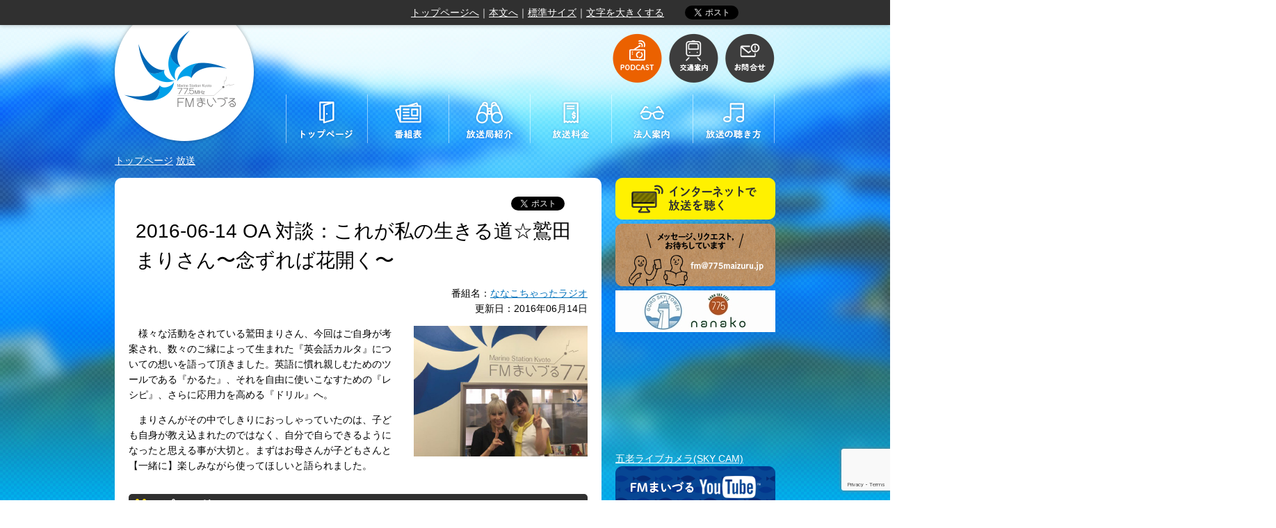

--- FILE ---
content_type: text/html; charset=utf-8
request_url: https://www.google.com/recaptcha/api2/anchor?ar=1&k=6Le4PiIqAAAAAOsfePwpAiTpAj05-3SxexhpHyfU&co=aHR0cHM6Ly83NzVtYWl6dXJ1LmpwOjQ0Mw..&hl=en&v=PoyoqOPhxBO7pBk68S4YbpHZ&size=invisible&anchor-ms=20000&execute-ms=30000&cb=iwh4jn1hbjrm
body_size: 48833
content:
<!DOCTYPE HTML><html dir="ltr" lang="en"><head><meta http-equiv="Content-Type" content="text/html; charset=UTF-8">
<meta http-equiv="X-UA-Compatible" content="IE=edge">
<title>reCAPTCHA</title>
<style type="text/css">
/* cyrillic-ext */
@font-face {
  font-family: 'Roboto';
  font-style: normal;
  font-weight: 400;
  font-stretch: 100%;
  src: url(//fonts.gstatic.com/s/roboto/v48/KFO7CnqEu92Fr1ME7kSn66aGLdTylUAMa3GUBHMdazTgWw.woff2) format('woff2');
  unicode-range: U+0460-052F, U+1C80-1C8A, U+20B4, U+2DE0-2DFF, U+A640-A69F, U+FE2E-FE2F;
}
/* cyrillic */
@font-face {
  font-family: 'Roboto';
  font-style: normal;
  font-weight: 400;
  font-stretch: 100%;
  src: url(//fonts.gstatic.com/s/roboto/v48/KFO7CnqEu92Fr1ME7kSn66aGLdTylUAMa3iUBHMdazTgWw.woff2) format('woff2');
  unicode-range: U+0301, U+0400-045F, U+0490-0491, U+04B0-04B1, U+2116;
}
/* greek-ext */
@font-face {
  font-family: 'Roboto';
  font-style: normal;
  font-weight: 400;
  font-stretch: 100%;
  src: url(//fonts.gstatic.com/s/roboto/v48/KFO7CnqEu92Fr1ME7kSn66aGLdTylUAMa3CUBHMdazTgWw.woff2) format('woff2');
  unicode-range: U+1F00-1FFF;
}
/* greek */
@font-face {
  font-family: 'Roboto';
  font-style: normal;
  font-weight: 400;
  font-stretch: 100%;
  src: url(//fonts.gstatic.com/s/roboto/v48/KFO7CnqEu92Fr1ME7kSn66aGLdTylUAMa3-UBHMdazTgWw.woff2) format('woff2');
  unicode-range: U+0370-0377, U+037A-037F, U+0384-038A, U+038C, U+038E-03A1, U+03A3-03FF;
}
/* math */
@font-face {
  font-family: 'Roboto';
  font-style: normal;
  font-weight: 400;
  font-stretch: 100%;
  src: url(//fonts.gstatic.com/s/roboto/v48/KFO7CnqEu92Fr1ME7kSn66aGLdTylUAMawCUBHMdazTgWw.woff2) format('woff2');
  unicode-range: U+0302-0303, U+0305, U+0307-0308, U+0310, U+0312, U+0315, U+031A, U+0326-0327, U+032C, U+032F-0330, U+0332-0333, U+0338, U+033A, U+0346, U+034D, U+0391-03A1, U+03A3-03A9, U+03B1-03C9, U+03D1, U+03D5-03D6, U+03F0-03F1, U+03F4-03F5, U+2016-2017, U+2034-2038, U+203C, U+2040, U+2043, U+2047, U+2050, U+2057, U+205F, U+2070-2071, U+2074-208E, U+2090-209C, U+20D0-20DC, U+20E1, U+20E5-20EF, U+2100-2112, U+2114-2115, U+2117-2121, U+2123-214F, U+2190, U+2192, U+2194-21AE, U+21B0-21E5, U+21F1-21F2, U+21F4-2211, U+2213-2214, U+2216-22FF, U+2308-230B, U+2310, U+2319, U+231C-2321, U+2336-237A, U+237C, U+2395, U+239B-23B7, U+23D0, U+23DC-23E1, U+2474-2475, U+25AF, U+25B3, U+25B7, U+25BD, U+25C1, U+25CA, U+25CC, U+25FB, U+266D-266F, U+27C0-27FF, U+2900-2AFF, U+2B0E-2B11, U+2B30-2B4C, U+2BFE, U+3030, U+FF5B, U+FF5D, U+1D400-1D7FF, U+1EE00-1EEFF;
}
/* symbols */
@font-face {
  font-family: 'Roboto';
  font-style: normal;
  font-weight: 400;
  font-stretch: 100%;
  src: url(//fonts.gstatic.com/s/roboto/v48/KFO7CnqEu92Fr1ME7kSn66aGLdTylUAMaxKUBHMdazTgWw.woff2) format('woff2');
  unicode-range: U+0001-000C, U+000E-001F, U+007F-009F, U+20DD-20E0, U+20E2-20E4, U+2150-218F, U+2190, U+2192, U+2194-2199, U+21AF, U+21E6-21F0, U+21F3, U+2218-2219, U+2299, U+22C4-22C6, U+2300-243F, U+2440-244A, U+2460-24FF, U+25A0-27BF, U+2800-28FF, U+2921-2922, U+2981, U+29BF, U+29EB, U+2B00-2BFF, U+4DC0-4DFF, U+FFF9-FFFB, U+10140-1018E, U+10190-1019C, U+101A0, U+101D0-101FD, U+102E0-102FB, U+10E60-10E7E, U+1D2C0-1D2D3, U+1D2E0-1D37F, U+1F000-1F0FF, U+1F100-1F1AD, U+1F1E6-1F1FF, U+1F30D-1F30F, U+1F315, U+1F31C, U+1F31E, U+1F320-1F32C, U+1F336, U+1F378, U+1F37D, U+1F382, U+1F393-1F39F, U+1F3A7-1F3A8, U+1F3AC-1F3AF, U+1F3C2, U+1F3C4-1F3C6, U+1F3CA-1F3CE, U+1F3D4-1F3E0, U+1F3ED, U+1F3F1-1F3F3, U+1F3F5-1F3F7, U+1F408, U+1F415, U+1F41F, U+1F426, U+1F43F, U+1F441-1F442, U+1F444, U+1F446-1F449, U+1F44C-1F44E, U+1F453, U+1F46A, U+1F47D, U+1F4A3, U+1F4B0, U+1F4B3, U+1F4B9, U+1F4BB, U+1F4BF, U+1F4C8-1F4CB, U+1F4D6, U+1F4DA, U+1F4DF, U+1F4E3-1F4E6, U+1F4EA-1F4ED, U+1F4F7, U+1F4F9-1F4FB, U+1F4FD-1F4FE, U+1F503, U+1F507-1F50B, U+1F50D, U+1F512-1F513, U+1F53E-1F54A, U+1F54F-1F5FA, U+1F610, U+1F650-1F67F, U+1F687, U+1F68D, U+1F691, U+1F694, U+1F698, U+1F6AD, U+1F6B2, U+1F6B9-1F6BA, U+1F6BC, U+1F6C6-1F6CF, U+1F6D3-1F6D7, U+1F6E0-1F6EA, U+1F6F0-1F6F3, U+1F6F7-1F6FC, U+1F700-1F7FF, U+1F800-1F80B, U+1F810-1F847, U+1F850-1F859, U+1F860-1F887, U+1F890-1F8AD, U+1F8B0-1F8BB, U+1F8C0-1F8C1, U+1F900-1F90B, U+1F93B, U+1F946, U+1F984, U+1F996, U+1F9E9, U+1FA00-1FA6F, U+1FA70-1FA7C, U+1FA80-1FA89, U+1FA8F-1FAC6, U+1FACE-1FADC, U+1FADF-1FAE9, U+1FAF0-1FAF8, U+1FB00-1FBFF;
}
/* vietnamese */
@font-face {
  font-family: 'Roboto';
  font-style: normal;
  font-weight: 400;
  font-stretch: 100%;
  src: url(//fonts.gstatic.com/s/roboto/v48/KFO7CnqEu92Fr1ME7kSn66aGLdTylUAMa3OUBHMdazTgWw.woff2) format('woff2');
  unicode-range: U+0102-0103, U+0110-0111, U+0128-0129, U+0168-0169, U+01A0-01A1, U+01AF-01B0, U+0300-0301, U+0303-0304, U+0308-0309, U+0323, U+0329, U+1EA0-1EF9, U+20AB;
}
/* latin-ext */
@font-face {
  font-family: 'Roboto';
  font-style: normal;
  font-weight: 400;
  font-stretch: 100%;
  src: url(//fonts.gstatic.com/s/roboto/v48/KFO7CnqEu92Fr1ME7kSn66aGLdTylUAMa3KUBHMdazTgWw.woff2) format('woff2');
  unicode-range: U+0100-02BA, U+02BD-02C5, U+02C7-02CC, U+02CE-02D7, U+02DD-02FF, U+0304, U+0308, U+0329, U+1D00-1DBF, U+1E00-1E9F, U+1EF2-1EFF, U+2020, U+20A0-20AB, U+20AD-20C0, U+2113, U+2C60-2C7F, U+A720-A7FF;
}
/* latin */
@font-face {
  font-family: 'Roboto';
  font-style: normal;
  font-weight: 400;
  font-stretch: 100%;
  src: url(//fonts.gstatic.com/s/roboto/v48/KFO7CnqEu92Fr1ME7kSn66aGLdTylUAMa3yUBHMdazQ.woff2) format('woff2');
  unicode-range: U+0000-00FF, U+0131, U+0152-0153, U+02BB-02BC, U+02C6, U+02DA, U+02DC, U+0304, U+0308, U+0329, U+2000-206F, U+20AC, U+2122, U+2191, U+2193, U+2212, U+2215, U+FEFF, U+FFFD;
}
/* cyrillic-ext */
@font-face {
  font-family: 'Roboto';
  font-style: normal;
  font-weight: 500;
  font-stretch: 100%;
  src: url(//fonts.gstatic.com/s/roboto/v48/KFO7CnqEu92Fr1ME7kSn66aGLdTylUAMa3GUBHMdazTgWw.woff2) format('woff2');
  unicode-range: U+0460-052F, U+1C80-1C8A, U+20B4, U+2DE0-2DFF, U+A640-A69F, U+FE2E-FE2F;
}
/* cyrillic */
@font-face {
  font-family: 'Roboto';
  font-style: normal;
  font-weight: 500;
  font-stretch: 100%;
  src: url(//fonts.gstatic.com/s/roboto/v48/KFO7CnqEu92Fr1ME7kSn66aGLdTylUAMa3iUBHMdazTgWw.woff2) format('woff2');
  unicode-range: U+0301, U+0400-045F, U+0490-0491, U+04B0-04B1, U+2116;
}
/* greek-ext */
@font-face {
  font-family: 'Roboto';
  font-style: normal;
  font-weight: 500;
  font-stretch: 100%;
  src: url(//fonts.gstatic.com/s/roboto/v48/KFO7CnqEu92Fr1ME7kSn66aGLdTylUAMa3CUBHMdazTgWw.woff2) format('woff2');
  unicode-range: U+1F00-1FFF;
}
/* greek */
@font-face {
  font-family: 'Roboto';
  font-style: normal;
  font-weight: 500;
  font-stretch: 100%;
  src: url(//fonts.gstatic.com/s/roboto/v48/KFO7CnqEu92Fr1ME7kSn66aGLdTylUAMa3-UBHMdazTgWw.woff2) format('woff2');
  unicode-range: U+0370-0377, U+037A-037F, U+0384-038A, U+038C, U+038E-03A1, U+03A3-03FF;
}
/* math */
@font-face {
  font-family: 'Roboto';
  font-style: normal;
  font-weight: 500;
  font-stretch: 100%;
  src: url(//fonts.gstatic.com/s/roboto/v48/KFO7CnqEu92Fr1ME7kSn66aGLdTylUAMawCUBHMdazTgWw.woff2) format('woff2');
  unicode-range: U+0302-0303, U+0305, U+0307-0308, U+0310, U+0312, U+0315, U+031A, U+0326-0327, U+032C, U+032F-0330, U+0332-0333, U+0338, U+033A, U+0346, U+034D, U+0391-03A1, U+03A3-03A9, U+03B1-03C9, U+03D1, U+03D5-03D6, U+03F0-03F1, U+03F4-03F5, U+2016-2017, U+2034-2038, U+203C, U+2040, U+2043, U+2047, U+2050, U+2057, U+205F, U+2070-2071, U+2074-208E, U+2090-209C, U+20D0-20DC, U+20E1, U+20E5-20EF, U+2100-2112, U+2114-2115, U+2117-2121, U+2123-214F, U+2190, U+2192, U+2194-21AE, U+21B0-21E5, U+21F1-21F2, U+21F4-2211, U+2213-2214, U+2216-22FF, U+2308-230B, U+2310, U+2319, U+231C-2321, U+2336-237A, U+237C, U+2395, U+239B-23B7, U+23D0, U+23DC-23E1, U+2474-2475, U+25AF, U+25B3, U+25B7, U+25BD, U+25C1, U+25CA, U+25CC, U+25FB, U+266D-266F, U+27C0-27FF, U+2900-2AFF, U+2B0E-2B11, U+2B30-2B4C, U+2BFE, U+3030, U+FF5B, U+FF5D, U+1D400-1D7FF, U+1EE00-1EEFF;
}
/* symbols */
@font-face {
  font-family: 'Roboto';
  font-style: normal;
  font-weight: 500;
  font-stretch: 100%;
  src: url(//fonts.gstatic.com/s/roboto/v48/KFO7CnqEu92Fr1ME7kSn66aGLdTylUAMaxKUBHMdazTgWw.woff2) format('woff2');
  unicode-range: U+0001-000C, U+000E-001F, U+007F-009F, U+20DD-20E0, U+20E2-20E4, U+2150-218F, U+2190, U+2192, U+2194-2199, U+21AF, U+21E6-21F0, U+21F3, U+2218-2219, U+2299, U+22C4-22C6, U+2300-243F, U+2440-244A, U+2460-24FF, U+25A0-27BF, U+2800-28FF, U+2921-2922, U+2981, U+29BF, U+29EB, U+2B00-2BFF, U+4DC0-4DFF, U+FFF9-FFFB, U+10140-1018E, U+10190-1019C, U+101A0, U+101D0-101FD, U+102E0-102FB, U+10E60-10E7E, U+1D2C0-1D2D3, U+1D2E0-1D37F, U+1F000-1F0FF, U+1F100-1F1AD, U+1F1E6-1F1FF, U+1F30D-1F30F, U+1F315, U+1F31C, U+1F31E, U+1F320-1F32C, U+1F336, U+1F378, U+1F37D, U+1F382, U+1F393-1F39F, U+1F3A7-1F3A8, U+1F3AC-1F3AF, U+1F3C2, U+1F3C4-1F3C6, U+1F3CA-1F3CE, U+1F3D4-1F3E0, U+1F3ED, U+1F3F1-1F3F3, U+1F3F5-1F3F7, U+1F408, U+1F415, U+1F41F, U+1F426, U+1F43F, U+1F441-1F442, U+1F444, U+1F446-1F449, U+1F44C-1F44E, U+1F453, U+1F46A, U+1F47D, U+1F4A3, U+1F4B0, U+1F4B3, U+1F4B9, U+1F4BB, U+1F4BF, U+1F4C8-1F4CB, U+1F4D6, U+1F4DA, U+1F4DF, U+1F4E3-1F4E6, U+1F4EA-1F4ED, U+1F4F7, U+1F4F9-1F4FB, U+1F4FD-1F4FE, U+1F503, U+1F507-1F50B, U+1F50D, U+1F512-1F513, U+1F53E-1F54A, U+1F54F-1F5FA, U+1F610, U+1F650-1F67F, U+1F687, U+1F68D, U+1F691, U+1F694, U+1F698, U+1F6AD, U+1F6B2, U+1F6B9-1F6BA, U+1F6BC, U+1F6C6-1F6CF, U+1F6D3-1F6D7, U+1F6E0-1F6EA, U+1F6F0-1F6F3, U+1F6F7-1F6FC, U+1F700-1F7FF, U+1F800-1F80B, U+1F810-1F847, U+1F850-1F859, U+1F860-1F887, U+1F890-1F8AD, U+1F8B0-1F8BB, U+1F8C0-1F8C1, U+1F900-1F90B, U+1F93B, U+1F946, U+1F984, U+1F996, U+1F9E9, U+1FA00-1FA6F, U+1FA70-1FA7C, U+1FA80-1FA89, U+1FA8F-1FAC6, U+1FACE-1FADC, U+1FADF-1FAE9, U+1FAF0-1FAF8, U+1FB00-1FBFF;
}
/* vietnamese */
@font-face {
  font-family: 'Roboto';
  font-style: normal;
  font-weight: 500;
  font-stretch: 100%;
  src: url(//fonts.gstatic.com/s/roboto/v48/KFO7CnqEu92Fr1ME7kSn66aGLdTylUAMa3OUBHMdazTgWw.woff2) format('woff2');
  unicode-range: U+0102-0103, U+0110-0111, U+0128-0129, U+0168-0169, U+01A0-01A1, U+01AF-01B0, U+0300-0301, U+0303-0304, U+0308-0309, U+0323, U+0329, U+1EA0-1EF9, U+20AB;
}
/* latin-ext */
@font-face {
  font-family: 'Roboto';
  font-style: normal;
  font-weight: 500;
  font-stretch: 100%;
  src: url(//fonts.gstatic.com/s/roboto/v48/KFO7CnqEu92Fr1ME7kSn66aGLdTylUAMa3KUBHMdazTgWw.woff2) format('woff2');
  unicode-range: U+0100-02BA, U+02BD-02C5, U+02C7-02CC, U+02CE-02D7, U+02DD-02FF, U+0304, U+0308, U+0329, U+1D00-1DBF, U+1E00-1E9F, U+1EF2-1EFF, U+2020, U+20A0-20AB, U+20AD-20C0, U+2113, U+2C60-2C7F, U+A720-A7FF;
}
/* latin */
@font-face {
  font-family: 'Roboto';
  font-style: normal;
  font-weight: 500;
  font-stretch: 100%;
  src: url(//fonts.gstatic.com/s/roboto/v48/KFO7CnqEu92Fr1ME7kSn66aGLdTylUAMa3yUBHMdazQ.woff2) format('woff2');
  unicode-range: U+0000-00FF, U+0131, U+0152-0153, U+02BB-02BC, U+02C6, U+02DA, U+02DC, U+0304, U+0308, U+0329, U+2000-206F, U+20AC, U+2122, U+2191, U+2193, U+2212, U+2215, U+FEFF, U+FFFD;
}
/* cyrillic-ext */
@font-face {
  font-family: 'Roboto';
  font-style: normal;
  font-weight: 900;
  font-stretch: 100%;
  src: url(//fonts.gstatic.com/s/roboto/v48/KFO7CnqEu92Fr1ME7kSn66aGLdTylUAMa3GUBHMdazTgWw.woff2) format('woff2');
  unicode-range: U+0460-052F, U+1C80-1C8A, U+20B4, U+2DE0-2DFF, U+A640-A69F, U+FE2E-FE2F;
}
/* cyrillic */
@font-face {
  font-family: 'Roboto';
  font-style: normal;
  font-weight: 900;
  font-stretch: 100%;
  src: url(//fonts.gstatic.com/s/roboto/v48/KFO7CnqEu92Fr1ME7kSn66aGLdTylUAMa3iUBHMdazTgWw.woff2) format('woff2');
  unicode-range: U+0301, U+0400-045F, U+0490-0491, U+04B0-04B1, U+2116;
}
/* greek-ext */
@font-face {
  font-family: 'Roboto';
  font-style: normal;
  font-weight: 900;
  font-stretch: 100%;
  src: url(//fonts.gstatic.com/s/roboto/v48/KFO7CnqEu92Fr1ME7kSn66aGLdTylUAMa3CUBHMdazTgWw.woff2) format('woff2');
  unicode-range: U+1F00-1FFF;
}
/* greek */
@font-face {
  font-family: 'Roboto';
  font-style: normal;
  font-weight: 900;
  font-stretch: 100%;
  src: url(//fonts.gstatic.com/s/roboto/v48/KFO7CnqEu92Fr1ME7kSn66aGLdTylUAMa3-UBHMdazTgWw.woff2) format('woff2');
  unicode-range: U+0370-0377, U+037A-037F, U+0384-038A, U+038C, U+038E-03A1, U+03A3-03FF;
}
/* math */
@font-face {
  font-family: 'Roboto';
  font-style: normal;
  font-weight: 900;
  font-stretch: 100%;
  src: url(//fonts.gstatic.com/s/roboto/v48/KFO7CnqEu92Fr1ME7kSn66aGLdTylUAMawCUBHMdazTgWw.woff2) format('woff2');
  unicode-range: U+0302-0303, U+0305, U+0307-0308, U+0310, U+0312, U+0315, U+031A, U+0326-0327, U+032C, U+032F-0330, U+0332-0333, U+0338, U+033A, U+0346, U+034D, U+0391-03A1, U+03A3-03A9, U+03B1-03C9, U+03D1, U+03D5-03D6, U+03F0-03F1, U+03F4-03F5, U+2016-2017, U+2034-2038, U+203C, U+2040, U+2043, U+2047, U+2050, U+2057, U+205F, U+2070-2071, U+2074-208E, U+2090-209C, U+20D0-20DC, U+20E1, U+20E5-20EF, U+2100-2112, U+2114-2115, U+2117-2121, U+2123-214F, U+2190, U+2192, U+2194-21AE, U+21B0-21E5, U+21F1-21F2, U+21F4-2211, U+2213-2214, U+2216-22FF, U+2308-230B, U+2310, U+2319, U+231C-2321, U+2336-237A, U+237C, U+2395, U+239B-23B7, U+23D0, U+23DC-23E1, U+2474-2475, U+25AF, U+25B3, U+25B7, U+25BD, U+25C1, U+25CA, U+25CC, U+25FB, U+266D-266F, U+27C0-27FF, U+2900-2AFF, U+2B0E-2B11, U+2B30-2B4C, U+2BFE, U+3030, U+FF5B, U+FF5D, U+1D400-1D7FF, U+1EE00-1EEFF;
}
/* symbols */
@font-face {
  font-family: 'Roboto';
  font-style: normal;
  font-weight: 900;
  font-stretch: 100%;
  src: url(//fonts.gstatic.com/s/roboto/v48/KFO7CnqEu92Fr1ME7kSn66aGLdTylUAMaxKUBHMdazTgWw.woff2) format('woff2');
  unicode-range: U+0001-000C, U+000E-001F, U+007F-009F, U+20DD-20E0, U+20E2-20E4, U+2150-218F, U+2190, U+2192, U+2194-2199, U+21AF, U+21E6-21F0, U+21F3, U+2218-2219, U+2299, U+22C4-22C6, U+2300-243F, U+2440-244A, U+2460-24FF, U+25A0-27BF, U+2800-28FF, U+2921-2922, U+2981, U+29BF, U+29EB, U+2B00-2BFF, U+4DC0-4DFF, U+FFF9-FFFB, U+10140-1018E, U+10190-1019C, U+101A0, U+101D0-101FD, U+102E0-102FB, U+10E60-10E7E, U+1D2C0-1D2D3, U+1D2E0-1D37F, U+1F000-1F0FF, U+1F100-1F1AD, U+1F1E6-1F1FF, U+1F30D-1F30F, U+1F315, U+1F31C, U+1F31E, U+1F320-1F32C, U+1F336, U+1F378, U+1F37D, U+1F382, U+1F393-1F39F, U+1F3A7-1F3A8, U+1F3AC-1F3AF, U+1F3C2, U+1F3C4-1F3C6, U+1F3CA-1F3CE, U+1F3D4-1F3E0, U+1F3ED, U+1F3F1-1F3F3, U+1F3F5-1F3F7, U+1F408, U+1F415, U+1F41F, U+1F426, U+1F43F, U+1F441-1F442, U+1F444, U+1F446-1F449, U+1F44C-1F44E, U+1F453, U+1F46A, U+1F47D, U+1F4A3, U+1F4B0, U+1F4B3, U+1F4B9, U+1F4BB, U+1F4BF, U+1F4C8-1F4CB, U+1F4D6, U+1F4DA, U+1F4DF, U+1F4E3-1F4E6, U+1F4EA-1F4ED, U+1F4F7, U+1F4F9-1F4FB, U+1F4FD-1F4FE, U+1F503, U+1F507-1F50B, U+1F50D, U+1F512-1F513, U+1F53E-1F54A, U+1F54F-1F5FA, U+1F610, U+1F650-1F67F, U+1F687, U+1F68D, U+1F691, U+1F694, U+1F698, U+1F6AD, U+1F6B2, U+1F6B9-1F6BA, U+1F6BC, U+1F6C6-1F6CF, U+1F6D3-1F6D7, U+1F6E0-1F6EA, U+1F6F0-1F6F3, U+1F6F7-1F6FC, U+1F700-1F7FF, U+1F800-1F80B, U+1F810-1F847, U+1F850-1F859, U+1F860-1F887, U+1F890-1F8AD, U+1F8B0-1F8BB, U+1F8C0-1F8C1, U+1F900-1F90B, U+1F93B, U+1F946, U+1F984, U+1F996, U+1F9E9, U+1FA00-1FA6F, U+1FA70-1FA7C, U+1FA80-1FA89, U+1FA8F-1FAC6, U+1FACE-1FADC, U+1FADF-1FAE9, U+1FAF0-1FAF8, U+1FB00-1FBFF;
}
/* vietnamese */
@font-face {
  font-family: 'Roboto';
  font-style: normal;
  font-weight: 900;
  font-stretch: 100%;
  src: url(//fonts.gstatic.com/s/roboto/v48/KFO7CnqEu92Fr1ME7kSn66aGLdTylUAMa3OUBHMdazTgWw.woff2) format('woff2');
  unicode-range: U+0102-0103, U+0110-0111, U+0128-0129, U+0168-0169, U+01A0-01A1, U+01AF-01B0, U+0300-0301, U+0303-0304, U+0308-0309, U+0323, U+0329, U+1EA0-1EF9, U+20AB;
}
/* latin-ext */
@font-face {
  font-family: 'Roboto';
  font-style: normal;
  font-weight: 900;
  font-stretch: 100%;
  src: url(//fonts.gstatic.com/s/roboto/v48/KFO7CnqEu92Fr1ME7kSn66aGLdTylUAMa3KUBHMdazTgWw.woff2) format('woff2');
  unicode-range: U+0100-02BA, U+02BD-02C5, U+02C7-02CC, U+02CE-02D7, U+02DD-02FF, U+0304, U+0308, U+0329, U+1D00-1DBF, U+1E00-1E9F, U+1EF2-1EFF, U+2020, U+20A0-20AB, U+20AD-20C0, U+2113, U+2C60-2C7F, U+A720-A7FF;
}
/* latin */
@font-face {
  font-family: 'Roboto';
  font-style: normal;
  font-weight: 900;
  font-stretch: 100%;
  src: url(//fonts.gstatic.com/s/roboto/v48/KFO7CnqEu92Fr1ME7kSn66aGLdTylUAMa3yUBHMdazQ.woff2) format('woff2');
  unicode-range: U+0000-00FF, U+0131, U+0152-0153, U+02BB-02BC, U+02C6, U+02DA, U+02DC, U+0304, U+0308, U+0329, U+2000-206F, U+20AC, U+2122, U+2191, U+2193, U+2212, U+2215, U+FEFF, U+FFFD;
}

</style>
<link rel="stylesheet" type="text/css" href="https://www.gstatic.com/recaptcha/releases/PoyoqOPhxBO7pBk68S4YbpHZ/styles__ltr.css">
<script nonce="riVhQ03Q0miynPLYd7OTOg" type="text/javascript">window['__recaptcha_api'] = 'https://www.google.com/recaptcha/api2/';</script>
<script type="text/javascript" src="https://www.gstatic.com/recaptcha/releases/PoyoqOPhxBO7pBk68S4YbpHZ/recaptcha__en.js" nonce="riVhQ03Q0miynPLYd7OTOg">
      
    </script></head>
<body><div id="rc-anchor-alert" class="rc-anchor-alert"></div>
<input type="hidden" id="recaptcha-token" value="[base64]">
<script type="text/javascript" nonce="riVhQ03Q0miynPLYd7OTOg">
      recaptcha.anchor.Main.init("[\x22ainput\x22,[\x22bgdata\x22,\x22\x22,\[base64]/[base64]/[base64]/KE4oMTI0LHYsdi5HKSxMWihsLHYpKTpOKDEyNCx2LGwpLFYpLHYpLFQpKSxGKDE3MSx2KX0scjc9ZnVuY3Rpb24obCl7cmV0dXJuIGx9LEM9ZnVuY3Rpb24obCxWLHYpe04odixsLFYpLFZbYWtdPTI3OTZ9LG49ZnVuY3Rpb24obCxWKXtWLlg9KChWLlg/[base64]/[base64]/[base64]/[base64]/[base64]/[base64]/[base64]/[base64]/[base64]/[base64]/[base64]\\u003d\x22,\[base64]\\u003d\x22,\[base64]/DkgPDocOYIBjDq8KnwqvCvsK2w47Drw4DYkMDw4VgwpjDiMKtwrsLCMOOwobDkB97wrPCr0XDuB/Dk8K7w5kfwqY5bVNMwrZnFcKRwoIiQUHCsBnCgnpmw4F8wol7Gm/DuQDDrMKfwp54I8OjwqHCpMOpfCYdw4lfbgMyw7AuJMKCw494wp5qwo8DSsKIIsKuwqBvaQRXBErChiJgFVPDqMKQMsKDIcOHBMK2G2Aew5IDeCnDuGzCgcOcwrDDlsOMwo9ZIlvDu8OENljDoiJYNWZsJsKJPMKUYMK/w5nCvybDlsO/[base64]/Cn2QyayJsDxfDh8Oqw6jDh8K9w4BKbMOZb3F9wqTDnBFww7fDv8K7GR3DkMKqwoI9GkPCpSNFw6gmwrvCsko+dMONfkxUw54cBMKgwq8Ywo1kccOAf8OHw5RnAyvDtEPCucKpE8KYGMKrCMKFw5vChMKCwoAww5bDiV4Hw5XDjAvCuWB3w7EfI8KFHi/[base64]/wp3DnsKiwrfCrwMqwpvDpMOSOB4Vwr3CijhcUGBvw5bCtnYLHkvCrTjCklbCk8O8wqfDrUPDsXPDq8KgOllfwoHDpcKfwrfDnMOPBMKjwr8pRC/[base64]/DnGnDqsKRw5TCu8OFEXBmwrRDwpnCtMKHw7oYP8KFNwXDgsO4wrrChcOvwq/CsAnDgRjCisO1w6TDkcOlw5UuwpBGE8O/wr9Xwol6fcO1woYVdsONw41te8Kew7F9w5BUw6XCpDLDgiLCi13DpsOKH8Kiw6duwqjDm8OwAcOpBT5NGsKQcR5fS8OIE8K8bsOWF8OywpPDs1/CgMOVw6zCnz3DuRNqQgvCvh08w49Gw4MVwrrCqyPDhR3DjsKnE8OawpBmwqTDvsKfw7bDiV9uMcKcPsKnw57ClsOdL1t4IXfCrlg2wr/Dgmxpw7jCgmTCmHF8woEsMnTCo8OCwqwYw4vDsGVMNMK+LcKkNMKDdyx1NcKgWMOHw411cy7DtEzCjcKtfnViFydbwrwfesKVwqVVw7bCuV9xw7LDuAbDisOpw6bDkinDuRXDozdfw4XDozIhSsO+C2TCpATCoMKsw6gzCQ1+w4sMK8OuT8KLQ0YtNT/CsCbCm8KiIMOKNMOLdFfClsKQQcOjaEzCvxbCgcKUMsOSwr7DtiIKVQIQwp/Dn8O6w6nDqMOGw4HDhcK2ehVNw6TDomXCk8OswrMcREHCuMOFbCZkwrrDksK9w5wCw5XCrj03w7Emwq5mS1PDjyAkw5TDmcOWDcK6wpNaAD4zYTHDoMKDTmHCosOoLklcwrrCtWFLw4jDt8OPWsOOw7nCicOVVWsGJMOpwpofAMONLHsAOsOkw5rClMOAwq/Ch8K6LsK6wrgQGMKwwrfCtQjDt8OWSGfCgSITwrliwpvCl8Oiw6ZWE3/DucO3Bgh8ElBhw5jDonBsw5fCj8K/[base64]/CjcKSeRzCoHHDu8OYwrbDtwUhw4zCn8OzccOcS8OywrcBVFBow7HDscOVwpY7emHDtMKhwqvCmXgNw7bDgcOtdnnDlsOhJR/Cm8OwPhfCnVk5wrjCmhnDq0B+w5pIOMKOOkVUwrvCisKjw5/DnsKsw4fDk2dCN8KKw7nCp8K9Hm5Cw7TDg0xowpbDuWVAw73DnMOyN07DqEfCscK6F2xww47CnsONw7YBwobCtMOswohIw7rCqMKhJ3JjTwkNGMOhwqTCtDgiw4tSFkjDr8KsOcOfP8Kkbw9Fw4TCijtyw6/[base64]/DgcK6w77CncKHwo0PIMKpSMOVBRd+HsKSw73CrR9mC0zDu8KocnPCgsKpwqcPw5jCiB/DkFTCkkvDiGTCk8KHWsK0UMOBDMO4OcKwCW4Cw4wWwqtaWMOuL8O6MCdlwrLCg8KFwrzDnhRtw6kpw6TCl8KVwowIZcO1w6/[base64]/DjMOIwpYDbBDCvsKjw6jCrcOyAmPDkcOzw4vDnsKoCR/DpSQOwoJ9F8K8wrHDsxhlw5x+BcOAYicsBm07w5XDvHxwKMKWSsOAA0wwe1xnDMOBw5bCusK3V8KiB3c2B1XCvX9LVCLDsMK4wofDoxvDhm/Dj8KJwonCkR/CmAfCsMKTSMKWYcOdw5vDtcOOBcOJRMOZw6jCmzHCoxvCmEUUw47CiMOIARddwrDDoB5zw60Ww69xw7d+LiwUwpczwp5iDCIVb1XCm0LDvcOgThhQwqMLYgjDonEiB8KuGcOpw6/CtSzCuMKpw7bCgcO9IcOfaCHDmAtaw6vDpGHDp8Oaw70IwovDvcKOYgTDtB8VwozDsgNsVTvDl8OOwosow6jDgzVgIMKgw5t1wqnDsMKIw6TDuV0Kw4/CscKUwrtywrZ2GsOhw73Ci8K1PsOPPsOpwrjChcKaw7Jew4bCvcK/w4lUUcKnYcOzBcOjw7XCjW7DjsOODATDr1DCuU5Iw5/Ct8KIA8KkwoMxw5dpY1gJw40AB8KEwpQLOGkuwrwDwrjDlF3CnsKsEyY+w6DCrCl0fsOGwpnDmMOiwr3CpEbDpsKmeBYbw6rCj0heYcO/wq5jw5bCtsKpw7o/w6xzwqPDshdvQ2jDi8OOUFEXw5rCp8KzfDt9wrXCl2fCjQMlBBHCtkINORbCgWDChSEMPWzCicK/w4vCkg3CvFEAX8Oaw5I7EMKGw5Miw4TCrsOBNRdFwoHCo17CsQ7DoULCqi8qZMO4MMOBwpUlw53Dgw9+wrHCr8KPwofCsyrCoFFzPRTCusOFw7gGJXVoEcKbw4DDlDrDrBR/[base64]/[base64]/[base64]/CgMKxF0Avw6s4wqo2UcKxw7vDi1bDicOdJMOSwoTCsCkpBTHDtsOAwqfCiW/DrWkYw4tlNm3CjMOjwrc5Z8OWIMK7RH9Pw4PDlHgPw71SXkfDl8OOInVTwrl1w7/CocO/w644wq3DvcOiccO/w7YAbFx6JxB8VcO1Z8OHwoVHwpUqwrNoasO2RAp8FX86w7rDszrDnMObEwMoX3wZw7/CoFlnQUNICkzDik/[base64]/Du8KofxIUw6cnYcOLw5XClsOLO8OqF8KowrnDgMO9TA0Wwp4kTMKoe8OAwpLDnVzCp8OGw7vDq1VJScKfLjTCnV1Iw6EzX0l/wo3Cn29Fw7TCn8O8w7cyUMKnwpjDgsK5KMOIwpnDksO8w6zCgjLClk1LQBTDkcKkEnVDwr/[base64]/CslbDvUM+w4nDnXrCuHzDjg0pwr7DrcKUw5cEXiHDtU3CkcOQw5xgw7fDu8OOw5PCn2zCgMKXwqHDgsKzwq8lNhTDtmrDmCcWNW/DrF48w4A/[base64]/Vz0OwqsiaMOUwp/CthLDqMOINcOJXVjCoXp8CMKQwoZEw5/DhcOHJ3ofLyhjwoYlw6kkDsOuw4lZwo/Donl1wr/[base64]/[base64]/CucOsEGMBS3fDv0DCmW85THl9RWHDkxTDoVTCicObWxA0fsKbwq/DmFDDlS/DlMKTwqjCncOXwqlHw51YXWjCvnTCvD/[base64]/DhCzDtMOXOmwRCcKZwrYdw6Fnw6/Dgxs3w58wNsKtdWzCt8OUH8OgXn/Cix/DuBcgRzcRLMOdLsOZw448wp1WFcODwrDDs0E5ZH7Do8KywqFLAsO/QiDDt8OXwp/CncK6wrBewpVLfHlhKgDCkiTCnkLDiGvCpsO+fcObecOpEn/Dp8OLVQ7DqF1BdGHDk8K6McOewpsgLHEJU8KLR8KpwrcScsKYw6DCnmo8HhzCoiR9wpA+wpfCvkfDrgJqw6RWwoTCjAHDqsKKYcK/[base64]/ChEQ7w4NESAnDksO9XMOEwpw0UMKCC8KcHXDCjMOiUcKjw5bCg8KEGE9VwrVNwovDumdTwpLDnBdTwrfCr8K6AFdCCBEnZ8O9M0/CqhY6eRh0RCPDrTrDqMOLNUg3w6JXG8OLOMKZXsO1wqlSwr/[base64]/DgsOlc3ZXXMKWZm/Cm8OYUsKRwpDDsMKNHj7DtsKhGknCusKvw7HCocO3wqktTsKiwoMeByjDmwHChEHDu8OrQcKxIsOeZHtVwr3DsC9xworCjgB4XMKCw6I4GTwEwqTDksOoIcKrJ1UoQHXDlsKcw4h8w6bDoF7CkBzCuhrDpW5aw7nDoMOTw5kXPMOgw4/Ci8KYw4EcdsKpwofCg8OnT8OAT8OVw6dLPAdEwrHDpUbDlMOUccO0w6wswqpZP8OCUMOLw7Ukw5ISFBbDtkAtw4DCnAdWw7MKH3zCg8Kbw6LDpwDCoDg2RcOOUn/ChsOYwqTDs8OdwrnCqHUmEcKMwrQ3SAPCrcOOwrs3bBAjwpvDiMKLIsODw516WwfCt8Ogwqg7w68Ra8KCw5/[base64]/CmG07ZsKQwofDvxpEVcKEdVB5DcK8algEwpjCp8OiUx3Du8KFwofDklRVw5PDnMOowrEdw5zDn8KAHsOROH5rwpLCmnzDjlVuw7LCihlSwrzDhcK2T1AWGsOiCz9pVS7DvcKuf8KEw6/[base64]/DiADClQvDp8Opf3TDpzLDpcOSwpHCt8OjP8KqWsK4BcOcHcOSw6fChsOMwqvCk046DhsCUHdxdMKAJMK+w5/DhcOOwq5HwoDDiHcTE8KQbg9hOcOrdlNUw5o+wrAtFMK3fsOpKMKdacOjN8Kbw4wFUjXDsMKqw5cDecK3wq8xw5HCtVXCu8OOw5DCscOyw5XCgcONw4gSwph4VsOrwoVjVw/[base64]/[base64]/Dr8KjOVfCuMOBwqjCu8O8w6HChsOxw4Afw6/CqcKkX8OGWcOGIjHDn3PCiMKFTnLCgMOywoLCsMOhTmtAM1gawqhAwqIawpFrw5RqUxDCs27DiWPCkWMuC8KLHDlgwq4rwprDlTXCqMO3wo1CZ8KRdAjDjTLCo8KebXLCjT/CtAdsYsOTQyIDRknDpcOEw74Mw6kTWsOvw4PCtEzDqMO/w7oEwonCvCXDuDobRk7CiV06CcKkOcKaOMORbsOIMcOaREjDkcKKGsO8w7jDvMK9GsKtw5UoKHLCom3DrSTCl8OYw5dKNkXClAnDn2towpIGw6xRwrQFTDJ7wp8IH8KIw7xmwqxwP1/CtMOBw6nDncOAwqEfOz/DtRFyNcOWXsOQw7dTw6nDssOfccKCw6vDq1fCokjCum3Dp3jCscOWV2DDrVA0J2bDgsK0wqvDocKqwonCpsOxwrzDgiF7bg5PwqvDiUpMY0tBIUcLT8O0wr/[base64]/DqsKGUWLCnnbDpcKfwoZSSAoGwr8nw5ZCw5XDosKLw4TDr8OKdsOQKSYpw4wwwpBtwrIrw6/Dn8O3ez7CpsKtWzrClhTDkVnDmcOHwr3Do8KcFcO1WMOew4o2N8OREMKdw4kNRlPDhV/DssOew7vDv147GcKnw5kbVFw2TyFxw67Cu0/[base64]/CscOZw6pMw5RrwoXDvcOhBMObwoZFQB/Dv8OdC8O0wrFDw7M0w4jDosOqwqQJwrbDhMKHw79Nw6zDp8K9wr7ClMK9w7lzPFzCkMOmFcO7wqbDqEVuwqDDo1l+wrQvw7oQMMKaw68dwrZaw67CjFRlwo/Cg8OTSHjCjQ1Tbhcyw5xpbsKscQI2w6liw5zCtcK/dsK7HcO3QSfCgMKHey/DusKrLCllKsOYw7vCui/DnU8RAcKjVB/Ci8KccB88QsOVwpvCocOcCxJvwoDDhwrDvcKIwpvCjMOZw4k/wrfDpkIlw6tbwoFgw58NTSbCtMKdwpwyw6JbQmNRwqxBD8Ohw5nDvxkDN8OhX8K8HMKYw4PCjMO/IsK9NsK0w7HCpCXDuQXCljzCrMKWwojChcKcZXTDnl1mc8Olwo3CrlZBWC1/[base64]/[base64]/Cj8KFwq12QsK/YHlFw6sbwpYYGcO6Cy0ew5FxHMK/[base64]/CuGPCh8KJdsKdwrcfPsO3OnZ1w59iBcOmEB5jwqrDhmkwTVBYw63CvUsgwoQYw54eYVctUMK6w6A5w4NpDsK+w5gFa8KMAcK9FlrDrcObfjRNw7jCpsOwfgRdNRnDn8OWw5khIAk9w5kwwqnDn8KvaMOmw5g0w5PDq1rDisKvwr/DoMO+WMOPBMO9w53Dj8KaScK4WsKewqvDhmHCvGnCtxNOEjTDgsKCwpzDuA/CncKTwqFnw63Cq2wBw7/[base64]/DscONdQbDlsKwwqMMw5RSw5cwwrsffMKDazFWfsOEw7fCtVQ5wrzDjMK3wqU0UcK6KMOWw7RVwqPCjlfCqcKsw5jCisO/[base64]/DksOxwpcpecOvwqYSwq3DvMKcw6Ufw7zCrw7Cq8O0wrYiw5fDmMK4w4xBwrMDRsKKe8K7ByFJwpfDrsOlw7bDhwDDnxM/[base64]/CtcKVVkBKw6HCpcKaw5w3Y1zCjcOdw77CmnZtw6TDqcKWBQNzWcO6CsOjw6nDoDHDhMO8wrDCr8O6MsORGMKLAsOMwprCjBDDgURiwrnClEFUfjtowpYCaXQfwpPCjVDDl8O4DsOJV8O/csOIwrPDjcKufsO5wofCpcOUVcOWw7HDmsKmAjvDj3TDqHrDhx93dxBFwpvDrjTCn8Okw6DCqMK2wrFhOsKGwoxoCwVEwrdzw5FhwrvDnlJKwovClzIEHMO/w4zCp8KYdGHCgcOYLcKAIMO+Nx0+aDDCn8KYD8Ofw5ldw6fDiSYew71uwo/Cp8OOFnpIT2wdwr3DlljDpH/[base64]/DvsOBfsK+TsORw6fCpTTCg8KwHRk8EBXCscKjRFUXAltEGcKJw4TDlUzCvTXDmCA9wog/wr3DtgDCkml6f8OuwqjDt0TDp8OEIDDCnwZ1wrbDmMOGwoBnwroWWMOhworCjcKvJ3pKNjPCknwMwpIYw4d+HMKKw67Ct8OWw6Ifw4ggQj4+SFzDkcKEBwTDjcOFWMKDFx3DnMKfw67Dk8KPO8KLwrUVTVgzwrDCu8KfUw/[base64]/[base64]/Cm8OKEMKcLsKtwpDDlMOrwoA3fcO1TMKYVMOMwpI3w7dHbkdWWhHCrMKDB0bDo8O1w5ROw6/DnsO5UmLDuQl5wpLCgDsWMWUAKsKHWsKVQG5Hwr3CskJNw7jCrhVFHsK/RifDrMOcwqoIwodxwpcLw6HCusObwqPDg2zCo1Z/w5N0SsOZb27DocOFG8KxCxTDqFsBw7/Cs2fCgcObw4LCnUUFPhHCoMOuw6Z2cMKFwqdywoDDihDDtzgvw7gxw5Uiw7fDogo4w4o+KMOKXwlbEAPDgcO/ICnDuMOxw69PwqYuw6vCp8OBwqUzc8KNw7JfejfDhcKBw40ywpg6UMOAwo0BMsKhwofCsWTDjGLCjsOOwoNCYGgrw6hbZ8KRQUQpwpk4EcKrwoTCgmN2PcKbQ8KJe8K8DMO7MSjDsmvDt8KxPsKJAkRkw7hfJz/DjcKpwrNgQsOEb8KDw4rDn17CgDvDmCx6JMKiIsKAwqPDpFLCiQRQKD/DpBFhw4FWw7Zhw67CqW/DgcOaDj/DisOKwrxGGcK+w7HDkUDCm8K6wqEhw4tYXMKAJ8OlPsK+OMKGEMOjQHHCtUvCs8Oew6LDpgDCkjomw6MsC13Di8KBw63DvMOiSmrDnRPDqMO3w6fDpVNHRsK+wrFtw4bCmwDCs8KPwo84wpodUE/DgT0jfT3DqcK7Y8OjGsKqwp3Dtz40V8OSwoVtw4TCrm8lXsOxwrEUwqHDtsKQw5B8wq02M1FPw6kMEADCsMK9wqsgw67DgjQ3wrIBZyFWZnrCi2xGwp7DkcK+acK2JsOJdCLClcK9w6XDiMKXw61lwo5pYhHCvgLCkCBzwqfCiG55LzfCrllZeSUcw7DDjsKZw6l/w6nCscOMVMKDEMKyDcOVC2hKw5nDhn/[base64]/CqXXDihNLw5sMd8OKfBVyw7gmwpXDnsOswqZ3KkQaw61rHlzDncOtQnU7Tm9PdlZ9eThUwq9Uwo3DsQMzw4tVw6EdwqMfw7M8w4I6w74/[base64]/Dl8KHOnDCpcKOwr4BwpbCrSTDhB8gw6kaBMKPwqEAwpM7cmTCnsKzw5MEwonDs2PCqitxPnnDq8O+DyIhwp45woF/MjLDhA/DjMKvw4waw6bDn0Q1w4EowqJjY1rCrMKFwp0dwogVwoRPw49kw7pbwpg6RgA9wrzChwLDlsKCwprDu2gZHcKMw67Di8OxbGIWFm/Ck8KdeHfDpMOTcMO+woDCjDNcC8KRwpYpXcOmw7R5bcKhE8KXf2lvwo3DpcOpwqnDj30ZwqZVwpPCuBfDlsKGS3VqwpZRw50MJw/[base64]/Dp8K/C8KfNcOCI8Kgb8KuAMKcw5LCkMKyQcKnfHFNwpTCqsKzPsKdRsOdYBvDsQvCk8ONwrjDq8OzEgJKwr3Dm8O/wrpnw77DmsOQworDjMOEKU/DnxbDt0/CogHCncKSAzPDon0fA8OCw5wtIsKafcO+w45Dw7rDi1zCiRs4w6/Dn8Osw4gKe8KbODoWPsOPAQPCjz3DjsOUcyAATcKQSCUlwrxMYmTCh1AJNl3CvsONwqcPSHvCg3XCh1DDhjc4w6sKw7jDucKZwpvCnsO2w7/DuBPCgMK9JhTCrcOwP8KTwpggCcKod8O2w60Ow5UmMz/DshDCm10EMMKGJlvDmyHCo1BZUCZxwr4ww7JSw4AZw4fDjDbCicKTw6pQd8KrEx/DlylZw7rDhsO/[base64]/GMObw7LDtDnDtDbDo8KZwrfCmChiw7bCrcOdwpIoecKIRcOxwpXCmW/CnUrDvWxVP8KKNE7CuRBsKsK5w4cGw7p0TMKYRwIUw7rCmQNrQR4/w47DkcK/AwnCksKVwqjDjMOCw4EzP1ZvwrDCgcKjwptwIsKXw6rCrcKCdMKuw6LDrsOlwrbCiHptKcOjwrtMwqVTP8Khw5vDhMKjGRfCtMO4eSLChsKmIjHCgsK/wq/DsX3DuRXDsMOowrJAw63Cs8OaLmvDtxXCqTjDqMKnwqLCghfDjTBVw7wyf8O2V8Ojw47DgxfDnkXDmxjDnDRbJkNQwoQ6wo7DhgwSfcK0HMOFw68QZRc/w60danfCmDfDu8OGwrnCksK5wq9XwpdSw7AMLMKDwrR0wrXDrsOcwoENwq7Cu8OEQ8K9IcK+G8OQBWp4wpAKw5NBEcOnw54ufA3DqMKrHsKzOgPChcOzw4/DjizCvsOrw74LwpUSwqQEw6DDpjUbKMKcYWRTXcKmw5pbQkcjwoLClTPCtBtWw5rDtG/DsxbCnlFGw5oZw7nDoXpRDT3DiynDj8Oqw4JPwqU2LcK0w4/ChE3DlcOvw5xfw4vClcO0w7fCmSDDsMO1w44bTsK1dwLCssKNw6VIb0VZw5gYa8OXwoDCu1vDr8KCwoDCixrCosKnd2zCvzPCsgHCrUlfIsKKT8KJTMKyCMKxw55iYcKMb2o9w5l0C8Odw6nCkSxfLHl/ZEI6w6HDlsKIw5E8XsOoOC80ciF+eMKQJFVEMw5DCRJOwoE0B8OVw5IxwrvCl8OLwrg4QwNJNsKiw61XwoPCpMOGbcO9GsO7w7/DjsKzD1Qkwr/CnsKNYcK0OcKkwpXCtsOFw4UrZ2s+fMOYVRZ8HXE2w6nCmsKud1dHSnxHDcKIwr5pwrhIw7Ywwp4hw43Cq24aDsKQw5IDQsOMwpLDhxMVw7TDim/CqcKTaVzCkMOhSi07w49xw49nw7NHWMOudMO5PFnCjsOnEsKzbiwHesODwoMfw7l2PsOPZnwRwrvCn38sB8KRdlXDj3/Dv8KNw6jDjlhCY8OEP8KIDjLDqsOOGyfCucO6cWvCtsKTXHzCksKDOVvCjSbDgAnCnUvCjm/DvG5yw6fCrsOpFsK5wqULwqJbwrTCmsOTCUtfABd5wqDCl8Odwo0jw5XCoXrCjUIjAnfDmcK/ATLDm8KfJHPDrsKHY1nDgzrDmMOjJwXCmSnDhMK8wqNwXsOaJFd4wr1jwpbCmcK9w65GBiwLw7/DucKjKMOrwo3DsMOmw5VRwoo5C0V/EgnDj8KeVjjCnMOEwpTCoTnCuT3CqsOxf8Oew7IFwrLCoVFmYjsLw7HCiCjDiMKzw43Ck2oCwrE+w79dT8OnwovDtMKDCsK+wpMiw658w5ksakp/[base64]/CqcKBYnYZVS/CjsOISlfDnBNWa8O/QcOcIAl+wrTDg8OBw6rDhisvAcKjw7nCgcKQw7k1w5Fvwrx+wprDiMOScMOnOsKrw5E7wps8L8KaBU40w7jCmz4Uw77CjD8RwpbClw/CgmxPw4PCtsOhw55nFzfCp8KUwrEsasORfcKtwpMWBcOdbxR4ci7CuMKtesKDZcOJZVBRXcK6bcK4bFY7bzXDk8K3w5w7fMKaS18gTzNLwrjDsMKxemDCgDDDpQ/Dtx3CkMKXw5ccDcOfwrLCrxTCuMO8EgHDs0pGQQBQTsKJa8KjUjjDjgFjw5gYICvDo8K0w7fCjcObIAIkw5LDv1JvYCrCpMOkwqPCqMOCw7DDq8Kpw77DucOZwrpUKUHCjsKUE1F/E8OEw6Aww7zDv8Oxw7DDuQzDqMKJwrPCscKjw40CasKvAl3DqMKJXsKCQMO0w7LDmlBpwrBawoEMZcKbTTPClcKTwqbCnEfDo8O1wrrChcO3CzIVw4rCsMK7wrXDnWwAw6IAaMKUw4JwJMO7wqUswot/WCMHW0/CjWNzXQd/w51ew6zDiMKIwpfChThTwohnwoY/[base64]/w5cLwq3CqMKaM8K5w7TCp1twM04kGcKxSyfDhcKPw6bDusK0VV7Ci8OeAlPDpsK/OFrDkz1owoTChDcYwojDqXBvJRXCgcOUdWwLQy5nwo3DhGVPLAo/[base64]/w7XCnRPDqAzCicKLIh7Dr24cw7TChQk0w7DDvcKuw5PDpTfCu8KKw6RfwprCmwfCiMKTFi59w7DDjzDDmcKIesKgZsO3Bz/ChFArVMK+bMO3KCbCusOmw612B2HDoEMAf8K1w5fDisKxFcOuFcOIE8KWwrbCg1fDn0/DpcOxLMO6w5N0wozCghs5dV3DuBvClXhqfn5JwpPDgmbCgsOlAjnCgcKtPsKjVsKGKzzDlsK/woTDicO1PgbCkj/DgnMMw6vCm8Khw6TClMKHw7N6bBbCncKDw6svHcKQwrzCkFLCucK7wrjDsW0tbMOSwqxgFMO5wo3DrSVJRgzDpGI1w5HDpsK7w6oPRBbCnCJ4w5nCmS5bGB/[base64]/QMKlw6/CrsKNw6MFLcKkw4nClDLCnALDrAMcw5ZyNHlgw6szw7MPw7EFL8KaUxfDnMOZWS/DjkzCuB7DpcKpSzw1w6bCmcOATQPDn8KYYsONwrwQa8O4w6IsZSVzRD80wo7CucOIcsKmw63Dm8OBf8Oaw7VJLMObBkbCiEnDi0HCvsK9woPCgFE6woh6F8KaOcK3FsKeLcKZXCzDmsOYwog6Kh/Doxg+w7zCjS51w4pEeVldw7M0w5Acw7rCmMKkTMKGUzwnw4I5CsKKw5nCh8O8SUHDqT42w4Bgw6TDu8OsQ1fDscObLWjCtcKCw6HCnsK4w4fCm8K7fsOyLXHDm8KbJcKXwq4WeALDqcO1w4godMKHwq/[base64]/ccKywq7DjDMHeQHDq8ODM2hxw4IKw5fCl8KbH8Kbwp5/w6zCn8OyIlUlOcK0K8O9wpvCnHzCvcKIw4HDocO6IsO3w5/ChcOzTnTChsKyVcKQwpJYNQMkA8ORw5xgHsOxwpfDpzXDh8KLQjzDq27DvMKwVsKkw6TDgMKKw49aw6k+w64mw7oLwprDmXVLw6jCgMO9QGYVw6QAwp9qw6MUw4onQcKgw6XCnTwaRcK/PMOEwpLDlMKrI1DCuwrDmsKZRcK/[base64]/DqsKuwr3Donshw6HDtlZJIcKfRCnDt8OEw4zDpsOCbgFkCMKAWFPCjCczw6/CjsKLL8Oww5LDkgbCvDLDrmrDlwjCusO/[base64]/DpRrDvsKnSsK3w5Jzw4ExN8Opw7fCqn/[base64]/Cp0kFCEJPI8OzXsKGwpwpw4EyX8KxMh3Dj0TDpsK3H0jDgDZ/HsKiwojCoivDoMKhw4s+ag3DmcKxwozCr1F1wqfDsFPDtsOew77Cjj3DsnDDlMKuw5FTIcOcPMKSw6NldEPCnk8udMOZwpwWwo3Dk1HDhEXDkcOxwpzDnm3CssOhw6zDmMKOa1ZzFsKfwrrCmMOrVk7DgnHDqcKLUifDqsK/[base64]/[base64]/DujnCp8K/wpzCgizDm8OPw57DgMOZw7J+wqsqfMKtbgDCqcKgwrTDlkrCr8Ocw6HDlB05PcOJw77DvVDCqnLCrMKzEUXDgRnCi8KTZm/Cn0YaD8KYw47DpxcpbiPClcKSw5w8TkoVwozDuULDv3tyFQQyw4TCqkMbTGRPHw/Cpnpdw4DCvw7CtRbCgMKmwp7DmyglwqR9McKuw5bDvcOrw5DDllZWwqtSw7DCmcK5E01YwqjDsMOIw57CqiDCoMKGOCpvwoNxbVMSw5vDqE4Fw6IGw5MFQsKCckIawodVMsOSw6cHMMKhwq/DusOZwoEpw57CkMOQS8KVw5LDncOiBsORQMK+w6oTwr/DpQRUCXLCgRUNEBTDksKUwqPDu8Odw4LCvMO1wpvCrXdRw7jCgcKrw6vDr3tvK8OAZBgjXyfDpzDDmlvCgcKCTMO2eSNNCMO/wpcMCsKqB8O6w60XFcKMwofDrMKfwqYtHGp/I1g/w4jDvAAGR8KmZ1LDiMOAYlfDkHPCp8Ouw79/w77DgcO6wpgZdsKYw746wpHCoDrCjcOawopKfMOLfjnDlcOLSCF6wqlNTzPDiMKbw5PCiMORwq0ac8KFJjkNw6gOwrhEwoTDgkQnb8Omw47DlMOPw6HCl8K7wojDtCc4wqDCg8OTw552CMKxw49UwozCsSTCnsKUwrTChkEsw4kSwq/[base64]/[base64]/QA1twrtqw6vDnW/[base64]/[base64]/DhDjDnHo/BgtAwqBORcOAw6/DtcOkw53ChMOpwobCssKnOsONwrM+EcO+OTE9FGXCh8ODwocHwqQIw7IcW8O/w5HDlzEWw70UQ2kKwpRhwqUUGMKEb8OCw4vChMONw6t2w4XCgMOuw6nDu8OaTAfDuwPDoQgicTRnKF7DpsKWOsK1IcKPJsOBbMOnOMO8dsO4wo/DuR8pecKed1Mrw5bCnRXCrsKrwrXDuBHDuA0Bw6wmwonCnGUlwpnCsMKpwq3CsHnDpXLDpGHCm08Aw4LCuW0OKMO2cm7DusK1WMOZw5PDjzVLQMKAKR3CrT/CgExlw7Frw4rClwnDoAvDr17CiGN/[base64]/[base64]/w5FBfwcKW0jCucKtMk/[base64]/[base64]/DgsORw5TDgTrDr8OnTQAFVsKawr/[base64]/DjGTCpsOnw5zDp8KzBMOFUMKnw6FvfsKww5gKw6LCicKMTsODwqjDpktXwojDoRIRw6FfwqvDjDh9wpHDs8O5w5t2EMKwSMORWRrCqyNJc0MpB8O/UcOgwqodJhLDlwLDiyjDvsOPwpnDvzwqwr7Cq2nCoBHCmMKVMcOfLsK6wpTDmMKsWcKMwp/DjcKVC8K2wrBsw7wAXcKTHsKMBMOyw5wxcn3CucOPwqrDgGZeMnrCrsOIJMOtwodgZ8KYw5zDlsOlw4bCscKnw7jDqjTCoMO/GMOHDcO+RcOrw75rJMOqwo5Zw4MRw6dIUU3ChsOOSMKaL1LDhMKIw73CkBUVwqg+CFcAwqrDhxLCkcKBw7EywrllUF3CrsOobsOKa2szB8ORwpvCiWnDng/[base64]/Do8Oyw4XDlWUBwq4gwpfClsOtwr7CimTCrMOnwqhfMmZAPVzCsFl1UCvCpzHDkwJkT8K8wqbCoUnCi3wZDsKiw7AQPsKtRVnCl8KEwoIuN8K4NVPCt8ORworCn8OLwoTColHCpFMXFy0Tw5PDncOcOMKpPGYMJcOLw7pew6PDrcOXwrLDpcK1wqXDm8KWDl/CuFkFwr9Bw6vDmsKKRjHCoCkIwpt0w5zClcKaw7zCu3EBw5jCgQ8rwoNKKVnClMKlw7DCjsOQFRRHSFp7wpHCm8OqGg3DoV15w7TCvkpSwrXCqsO3fk3DmhvCjmfDnX/Cv8O2HMKIwpwzWMKjXcO6wocdRsKJwphfMMK0w4FoRjPDscK4TMO/[base64]/CtsKSwpILLXxuwpPDpVDCq8KkUsKhwrtrQBzDjB/CkmJMw5wWAhZEw6tSw6fDu8KcHHbCkHfCmsOBQjvCkyHDv8ODw6p3woPDmcOkLUTDiVo1LAbDj8Ogwp/Dh8OTwoRRdMOEZ8KPwq97HHIcVMOUwroIw4NfV0wQHmUPZ8KlwowiVlIpRHPDu8OWMsKzw5bCiBjDiMKsGznCsBHCl2FXasO3w4wDw7LCkcKfwoNrwr5ww6kxS18+NUYdM1bDr8KdaMKNfSoYCcOmwo0QXMOvwqU7Z8KCK35VwodmNcOHwq/ChsOpWFVfwpJjw4nCkwXDtMKmw5pYYjjChsKBwrHCo3ZUeMKYw7HDlhDDu8K+w7l5w6t9awvDu8KRw7jDvCPCm8KmTMOHOBJ0wrXCsh1BPiwvw5BDwpTCjcOHwo/DlcOdwrPDiEzCkcKlwrw0w6IIw5lCR8Ksw7LChVnDplDCiB0eGsKXPMO3eWYOwp9ISMKWw5d0wp16K8KowpglwrpQcMK9wr9wEMOWTMOow4gsw68YLcOUw4VXVwotalFawpUmNQTCuQ5Dw7rCvV3DsMOYb07CqMKKwpLDmMOlwpoNw55LJCMZCypqfMO5w6A/GggCwqRUQcKgworDtMOZZA/DqsKmw7pecC3CsR4qwr96wp1iCsKZwofCkwoURcOfw5IzwrvDiwvCkcOUD8KoHsOUGF7DvwbDvMOTw7PCnEtwd8OYw4nCsMO4FVbDicOlwpBfw5zDmMO/GsO9w6fCiMK0wpbCgMOOw5LCl8OjUMOfw7HDgTM5JGrDpcKgw4bDsMKPLicFPcK5UhNbwqMEwrzDlcKSwo/CtFHCqWYLw50xA8K1I8O2eMKgwpYmw4bConssw4V4w6HCssKfw7gfwohnw7TDtMKGWA9TwoRxKMOuTMOuesOVZyXDkhYIccO/wpvClsO4wrI9wqw3wrBhwqs6wrgbZ2TDiQFAUyfCmcK7w4AjJMKxwpULw67Dl3LCujBTw5DCksOlwqUHw6YYZMO8w5EbKWtqT8KteEPDshTCl8OKwp5swq1Qwq/[base64]/CicOvw6vCrmAyQsK1McKiST0PwqbDvcOJKsKnfsK2YnMXw5jCujEvPQkqwq/CvBLDusKLw4nDmnfDpcOTJiHCq8KHK8KlwrPCmHBgcMKoLcOdW8OlF8O9w6DCo3fCusKCUmgTwrZHW8ONGVE4GMK+LcOXwrfCu8K4w6PDg8OqN8K0AE5Xw6fDkcKRwqkyw4LDnXPCjcO6wrvCmFfCkTfDl1www4/CnEptwoXCrBLDhjdAwqnDvErDp8OYSAPCvsO4wq9WdsKXI0YTEcKEw7JJw43DgMKvw6DCqA1FU8O4w5DDn8OTwoImwphwQMOoe0vDvjHDmcKNwrnDn8KywodbwqbDuXbCvSnCqsKRw5BjdGhGbkDCgnXDmxvClcKmw5/Cj8KUOcK9d8O9wptUMcOKwqkcwpRkwp1Bw6d7JsOzw7DCvT7CgcKeTmkZLsK+wqzDuWl9w4dzD8KvOcO0cxDConhkAmbCmA1dw6k0e8K2DcKvw4DDmV/CmXzDlMKfdMKxwoDCvXnCjnzDtFDDoxJrJMK6woPCvixVwrtJwr/CgVV1WCorGgYKwqPDhT/CgcO7dwjCtcOuWwFQwqMjwqtTwrlVwpvDl38hw5fDlRnCo8OBKkbCricLwqnCujYHH2rCpyV6Og\\u003d\\u003d\x22],null,[\x22conf\x22,null,\x226Le4PiIqAAAAAOsfePwpAiTpAj05-3SxexhpHyfU\x22,0,null,null,null,1,[21,125,63,73,95,87,41,43,42,83,102,105,109,121],[1017145,536],0,null,null,null,null,0,null,0,null,700,1,null,0,\[base64]/76lBhnEnQkZnOKMAhk\\u003d\x22,0,0,null,null,1,null,0,0,null,null,null,0],\x22https://775maizuru.jp:443\x22,null,[3,1,1],null,null,null,1,3600,[\x22https://www.google.com/intl/en/policies/privacy/\x22,\x22https://www.google.com/intl/en/policies/terms/\x22],\x22KVXYhMse6aKmbyqHrQv7TNUA5AY52KgZIPJuKGGAuTo\\u003d\x22,1,0,null,1,1768920114215,0,0,[49,149,194,111],null,[19,144,180,37],\x22RC-0ATw1hj-GA480g\x22,null,null,null,null,null,\x220dAFcWeA7XgWDbNrvh9EgW5bAYKFNjkOw6r8CYeW7ArIW1h0hHYVIFvJVqh6oqaEJCll_Je2lgBQYnBGlZbHYvl7u74uFcrOZfGA\x22,1769002914056]");
    </script></body></html>

--- FILE ---
content_type: text/html; charset=utf-8
request_url: https://www.google.com/recaptcha/api2/aframe
body_size: -249
content:
<!DOCTYPE HTML><html><head><meta http-equiv="content-type" content="text/html; charset=UTF-8"></head><body><script nonce="ri1uCgUwnV_mkLwKgpvwmQ">/** Anti-fraud and anti-abuse applications only. See google.com/recaptcha */ try{var clients={'sodar':'https://pagead2.googlesyndication.com/pagead/sodar?'};window.addEventListener("message",function(a){try{if(a.source===window.parent){var b=JSON.parse(a.data);var c=clients[b['id']];if(c){var d=document.createElement('img');d.src=c+b['params']+'&rc='+(localStorage.getItem("rc::a")?sessionStorage.getItem("rc::b"):"");window.document.body.appendChild(d);sessionStorage.setItem("rc::e",parseInt(sessionStorage.getItem("rc::e")||0)+1);localStorage.setItem("rc::h",'1768916516872');}}}catch(b){}});window.parent.postMessage("_grecaptcha_ready", "*");}catch(b){}</script></body></html>